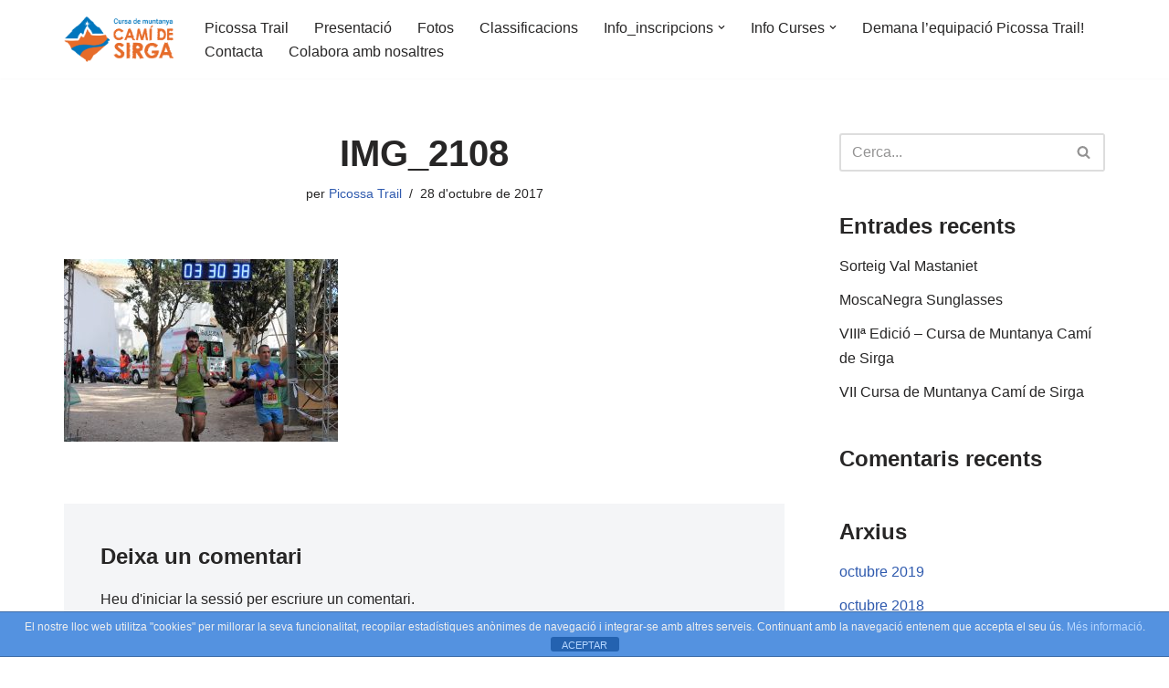

--- FILE ---
content_type: text/html; charset=UTF-8
request_url: https://cursacamidesirga.picossatrail.cat/img_2108/
body_size: 17346
content:
<!DOCTYPE html>
<html dir="ltr" lang="ca" prefix="og: https://ogp.me/ns#">

<head>
	
	<meta charset="UTF-8">
	<meta name="viewport" content="width=device-width, initial-scale=1, minimum-scale=1">
	<link rel="profile" href="http://gmpg.org/xfn/11">
		<title>IMG_2108 | Cursa Camí de Sirga</title>

		<!-- All in One SEO 4.8.7 - aioseo.com -->
	<meta name="robots" content="max-image-preview:large" />
	<meta name="author" content="Picossa Trail"/>
	<link rel="canonical" href="https://cursacamidesirga.picossatrail.cat/img_2108/" />
	<meta name="generator" content="All in One SEO (AIOSEO) 4.8.7" />
		<meta property="og:locale" content="ca_ES" />
		<meta property="og:site_name" content="Cursa Camí de Sirga | Cursa de Muntanya a Móra d&#039;Ebre" />
		<meta property="og:type" content="article" />
		<meta property="og:title" content="IMG_2108 | Cursa Camí de Sirga" />
		<meta property="og:url" content="https://cursacamidesirga.picossatrail.cat/img_2108/" />
		<meta property="og:image" content="https://cursacamidesirga.picossatrail.cat/wp-content/uploads/2016/11/Cami-de-sirga-cursa-de-muntanya-h.png" />
		<meta property="og:image:secure_url" content="https://cursacamidesirga.picossatrail.cat/wp-content/uploads/2016/11/Cami-de-sirga-cursa-de-muntanya-h.png" />
		<meta property="article:published_time" content="2017-10-28T20:54:11+00:00" />
		<meta property="article:modified_time" content="2017-10-28T21:44:51+00:00" />
		<meta name="twitter:card" content="summary_large_image" />
		<meta name="twitter:title" content="IMG_2108 | Cursa Camí de Sirga" />
		<meta name="twitter:image" content="https://cursacamidesirga.picossatrail.cat/wp-content/uploads/2016/11/Cami-de-sirga-cursa-de-muntanya-h.png" />
		<script type="application/ld+json" class="aioseo-schema">
			{"@context":"https:\/\/schema.org","@graph":[{"@type":"BreadcrumbList","@id":"https:\/\/cursacamidesirga.picossatrail.cat\/img_2108\/#breadcrumblist","itemListElement":[{"@type":"ListItem","@id":"https:\/\/cursacamidesirga.picossatrail.cat#listItem","position":1,"name":"Home","item":"https:\/\/cursacamidesirga.picossatrail.cat","nextItem":{"@type":"ListItem","@id":"https:\/\/cursacamidesirga.picossatrail.cat\/img_2108\/#listItem","name":"IMG_2108"}},{"@type":"ListItem","@id":"https:\/\/cursacamidesirga.picossatrail.cat\/img_2108\/#listItem","position":2,"name":"IMG_2108","previousItem":{"@type":"ListItem","@id":"https:\/\/cursacamidesirga.picossatrail.cat#listItem","name":"Home"}}]},{"@type":"ItemPage","@id":"https:\/\/cursacamidesirga.picossatrail.cat\/img_2108\/#itempage","url":"https:\/\/cursacamidesirga.picossatrail.cat\/img_2108\/","name":"IMG_2108 | Cursa Cam\u00ed de Sirga","inLanguage":"ca","isPartOf":{"@id":"https:\/\/cursacamidesirga.picossatrail.cat\/#website"},"breadcrumb":{"@id":"https:\/\/cursacamidesirga.picossatrail.cat\/img_2108\/#breadcrumblist"},"author":{"@id":"https:\/\/cursacamidesirga.picossatrail.cat\/blog\/author\/administrador\/#author"},"creator":{"@id":"https:\/\/cursacamidesirga.picossatrail.cat\/blog\/author\/administrador\/#author"},"datePublished":"2017-10-28T20:54:11+00:00","dateModified":"2017-10-28T21:44:51+00:00"},{"@type":"Organization","@id":"https:\/\/cursacamidesirga.picossatrail.cat\/#organization","name":"Cursa Cam\u00ed de Sirga","description":"Cursa de Muntanya a M\u00f3ra d'Ebre","url":"https:\/\/cursacamidesirga.picossatrail.cat\/","logo":{"@type":"ImageObject","url":"https:\/\/cursacamidesirga.picossatrail.cat\/wp-content\/uploads\/2016\/11\/Cami-de-sirga-cursa-de-muntanya-h.png","@id":"https:\/\/cursacamidesirga.picossatrail.cat\/img_2108\/#organizationLogo","width":2459,"height":1019},"image":{"@id":"https:\/\/cursacamidesirga.picossatrail.cat\/img_2108\/#organizationLogo"}},{"@type":"Person","@id":"https:\/\/cursacamidesirga.picossatrail.cat\/blog\/author\/administrador\/#author","url":"https:\/\/cursacamidesirga.picossatrail.cat\/blog\/author\/administrador\/","name":"Picossa Trail","image":{"@type":"ImageObject","@id":"https:\/\/cursacamidesirga.picossatrail.cat\/img_2108\/#authorImage","url":"https:\/\/secure.gravatar.com\/avatar\/a52231ba3ef715c32b36cf3dcf8aeb4005bc3191b7bbf4d3bdba99660d418aab?s=96&d=mm&r=g","width":96,"height":96,"caption":"Picossa Trail"}},{"@type":"WebSite","@id":"https:\/\/cursacamidesirga.picossatrail.cat\/#website","url":"https:\/\/cursacamidesirga.picossatrail.cat\/","name":"Cursa Cam\u00ed de Sirga","description":"Cursa de Muntanya a M\u00f3ra d'Ebre","inLanguage":"ca","publisher":{"@id":"https:\/\/cursacamidesirga.picossatrail.cat\/#organization"}}]}
		</script>
		<!-- All in One SEO -->

<link rel='dns-prefetch' href='//platform.twitter.com' />
<link rel='dns-prefetch' href='//cdn.jsdelivr.net' />
<link rel="alternate" type="application/rss+xml" title="Cursa Camí de Sirga &raquo; Canal d&#039;informació" href="https://cursacamidesirga.picossatrail.cat/feed/" />
<link rel="alternate" type="application/rss+xml" title="Cursa Camí de Sirga &raquo; Canal dels comentaris" href="https://cursacamidesirga.picossatrail.cat/comments/feed/" />
<link rel="alternate" type="application/rss+xml" title="Cursa Camí de Sirga &raquo; IMG_2108 Canal dels comentaris" href="https://cursacamidesirga.picossatrail.cat/feed/?attachment_id=2525" />
<link rel="alternate" title="oEmbed (JSON)" type="application/json+oembed" href="https://cursacamidesirga.picossatrail.cat/wp-json/oembed/1.0/embed?url=https%3A%2F%2Fcursacamidesirga.picossatrail.cat%2Fimg_2108%2F" />
<link rel="alternate" title="oEmbed (XML)" type="text/xml+oembed" href="https://cursacamidesirga.picossatrail.cat/wp-json/oembed/1.0/embed?url=https%3A%2F%2Fcursacamidesirga.picossatrail.cat%2Fimg_2108%2F&#038;format=xml" />
<style id='wp-img-auto-sizes-contain-inline-css' type='text/css'>
img:is([sizes=auto i],[sizes^="auto," i]){contain-intrinsic-size:3000px 1500px}
/*# sourceURL=wp-img-auto-sizes-contain-inline-css */
</style>
<style id='wp-emoji-styles-inline-css' type='text/css'>

	img.wp-smiley, img.emoji {
		display: inline !important;
		border: none !important;
		box-shadow: none !important;
		height: 1em !important;
		width: 1em !important;
		margin: 0 0.07em !important;
		vertical-align: -0.1em !important;
		background: none !important;
		padding: 0 !important;
	}
/*# sourceURL=wp-emoji-styles-inline-css */
</style>
<link rel='stylesheet' id='wp-block-library-css' href='https://cursacamidesirga.picossatrail.cat/wp-includes/css/dist/block-library/style.min.css?ver=6.9' type='text/css' media='all' />
<style id='global-styles-inline-css' type='text/css'>
:root{--wp--preset--aspect-ratio--square: 1;--wp--preset--aspect-ratio--4-3: 4/3;--wp--preset--aspect-ratio--3-4: 3/4;--wp--preset--aspect-ratio--3-2: 3/2;--wp--preset--aspect-ratio--2-3: 2/3;--wp--preset--aspect-ratio--16-9: 16/9;--wp--preset--aspect-ratio--9-16: 9/16;--wp--preset--color--black: #000000;--wp--preset--color--cyan-bluish-gray: #abb8c3;--wp--preset--color--white: #ffffff;--wp--preset--color--pale-pink: #f78da7;--wp--preset--color--vivid-red: #cf2e2e;--wp--preset--color--luminous-vivid-orange: #ff6900;--wp--preset--color--luminous-vivid-amber: #fcb900;--wp--preset--color--light-green-cyan: #7bdcb5;--wp--preset--color--vivid-green-cyan: #00d084;--wp--preset--color--pale-cyan-blue: #8ed1fc;--wp--preset--color--vivid-cyan-blue: #0693e3;--wp--preset--color--vivid-purple: #9b51e0;--wp--preset--color--neve-link-color: var(--nv-primary-accent);--wp--preset--color--neve-link-hover-color: var(--nv-secondary-accent);--wp--preset--color--nv-site-bg: var(--nv-site-bg);--wp--preset--color--nv-light-bg: var(--nv-light-bg);--wp--preset--color--nv-dark-bg: var(--nv-dark-bg);--wp--preset--color--neve-text-color: var(--nv-text-color);--wp--preset--color--nv-text-dark-bg: var(--nv-text-dark-bg);--wp--preset--color--nv-c-1: var(--nv-c-1);--wp--preset--color--nv-c-2: var(--nv-c-2);--wp--preset--gradient--vivid-cyan-blue-to-vivid-purple: linear-gradient(135deg,rgb(6,147,227) 0%,rgb(155,81,224) 100%);--wp--preset--gradient--light-green-cyan-to-vivid-green-cyan: linear-gradient(135deg,rgb(122,220,180) 0%,rgb(0,208,130) 100%);--wp--preset--gradient--luminous-vivid-amber-to-luminous-vivid-orange: linear-gradient(135deg,rgb(252,185,0) 0%,rgb(255,105,0) 100%);--wp--preset--gradient--luminous-vivid-orange-to-vivid-red: linear-gradient(135deg,rgb(255,105,0) 0%,rgb(207,46,46) 100%);--wp--preset--gradient--very-light-gray-to-cyan-bluish-gray: linear-gradient(135deg,rgb(238,238,238) 0%,rgb(169,184,195) 100%);--wp--preset--gradient--cool-to-warm-spectrum: linear-gradient(135deg,rgb(74,234,220) 0%,rgb(151,120,209) 20%,rgb(207,42,186) 40%,rgb(238,44,130) 60%,rgb(251,105,98) 80%,rgb(254,248,76) 100%);--wp--preset--gradient--blush-light-purple: linear-gradient(135deg,rgb(255,206,236) 0%,rgb(152,150,240) 100%);--wp--preset--gradient--blush-bordeaux: linear-gradient(135deg,rgb(254,205,165) 0%,rgb(254,45,45) 50%,rgb(107,0,62) 100%);--wp--preset--gradient--luminous-dusk: linear-gradient(135deg,rgb(255,203,112) 0%,rgb(199,81,192) 50%,rgb(65,88,208) 100%);--wp--preset--gradient--pale-ocean: linear-gradient(135deg,rgb(255,245,203) 0%,rgb(182,227,212) 50%,rgb(51,167,181) 100%);--wp--preset--gradient--electric-grass: linear-gradient(135deg,rgb(202,248,128) 0%,rgb(113,206,126) 100%);--wp--preset--gradient--midnight: linear-gradient(135deg,rgb(2,3,129) 0%,rgb(40,116,252) 100%);--wp--preset--font-size--small: 13px;--wp--preset--font-size--medium: 20px;--wp--preset--font-size--large: 36px;--wp--preset--font-size--x-large: 42px;--wp--preset--spacing--20: 0.44rem;--wp--preset--spacing--30: 0.67rem;--wp--preset--spacing--40: 1rem;--wp--preset--spacing--50: 1.5rem;--wp--preset--spacing--60: 2.25rem;--wp--preset--spacing--70: 3.38rem;--wp--preset--spacing--80: 5.06rem;--wp--preset--shadow--natural: 6px 6px 9px rgba(0, 0, 0, 0.2);--wp--preset--shadow--deep: 12px 12px 50px rgba(0, 0, 0, 0.4);--wp--preset--shadow--sharp: 6px 6px 0px rgba(0, 0, 0, 0.2);--wp--preset--shadow--outlined: 6px 6px 0px -3px rgb(255, 255, 255), 6px 6px rgb(0, 0, 0);--wp--preset--shadow--crisp: 6px 6px 0px rgb(0, 0, 0);}:where(.is-layout-flex){gap: 0.5em;}:where(.is-layout-grid){gap: 0.5em;}body .is-layout-flex{display: flex;}.is-layout-flex{flex-wrap: wrap;align-items: center;}.is-layout-flex > :is(*, div){margin: 0;}body .is-layout-grid{display: grid;}.is-layout-grid > :is(*, div){margin: 0;}:where(.wp-block-columns.is-layout-flex){gap: 2em;}:where(.wp-block-columns.is-layout-grid){gap: 2em;}:where(.wp-block-post-template.is-layout-flex){gap: 1.25em;}:where(.wp-block-post-template.is-layout-grid){gap: 1.25em;}.has-black-color{color: var(--wp--preset--color--black) !important;}.has-cyan-bluish-gray-color{color: var(--wp--preset--color--cyan-bluish-gray) !important;}.has-white-color{color: var(--wp--preset--color--white) !important;}.has-pale-pink-color{color: var(--wp--preset--color--pale-pink) !important;}.has-vivid-red-color{color: var(--wp--preset--color--vivid-red) !important;}.has-luminous-vivid-orange-color{color: var(--wp--preset--color--luminous-vivid-orange) !important;}.has-luminous-vivid-amber-color{color: var(--wp--preset--color--luminous-vivid-amber) !important;}.has-light-green-cyan-color{color: var(--wp--preset--color--light-green-cyan) !important;}.has-vivid-green-cyan-color{color: var(--wp--preset--color--vivid-green-cyan) !important;}.has-pale-cyan-blue-color{color: var(--wp--preset--color--pale-cyan-blue) !important;}.has-vivid-cyan-blue-color{color: var(--wp--preset--color--vivid-cyan-blue) !important;}.has-vivid-purple-color{color: var(--wp--preset--color--vivid-purple) !important;}.has-black-background-color{background-color: var(--wp--preset--color--black) !important;}.has-cyan-bluish-gray-background-color{background-color: var(--wp--preset--color--cyan-bluish-gray) !important;}.has-white-background-color{background-color: var(--wp--preset--color--white) !important;}.has-pale-pink-background-color{background-color: var(--wp--preset--color--pale-pink) !important;}.has-vivid-red-background-color{background-color: var(--wp--preset--color--vivid-red) !important;}.has-luminous-vivid-orange-background-color{background-color: var(--wp--preset--color--luminous-vivid-orange) !important;}.has-luminous-vivid-amber-background-color{background-color: var(--wp--preset--color--luminous-vivid-amber) !important;}.has-light-green-cyan-background-color{background-color: var(--wp--preset--color--light-green-cyan) !important;}.has-vivid-green-cyan-background-color{background-color: var(--wp--preset--color--vivid-green-cyan) !important;}.has-pale-cyan-blue-background-color{background-color: var(--wp--preset--color--pale-cyan-blue) !important;}.has-vivid-cyan-blue-background-color{background-color: var(--wp--preset--color--vivid-cyan-blue) !important;}.has-vivid-purple-background-color{background-color: var(--wp--preset--color--vivid-purple) !important;}.has-black-border-color{border-color: var(--wp--preset--color--black) !important;}.has-cyan-bluish-gray-border-color{border-color: var(--wp--preset--color--cyan-bluish-gray) !important;}.has-white-border-color{border-color: var(--wp--preset--color--white) !important;}.has-pale-pink-border-color{border-color: var(--wp--preset--color--pale-pink) !important;}.has-vivid-red-border-color{border-color: var(--wp--preset--color--vivid-red) !important;}.has-luminous-vivid-orange-border-color{border-color: var(--wp--preset--color--luminous-vivid-orange) !important;}.has-luminous-vivid-amber-border-color{border-color: var(--wp--preset--color--luminous-vivid-amber) !important;}.has-light-green-cyan-border-color{border-color: var(--wp--preset--color--light-green-cyan) !important;}.has-vivid-green-cyan-border-color{border-color: var(--wp--preset--color--vivid-green-cyan) !important;}.has-pale-cyan-blue-border-color{border-color: var(--wp--preset--color--pale-cyan-blue) !important;}.has-vivid-cyan-blue-border-color{border-color: var(--wp--preset--color--vivid-cyan-blue) !important;}.has-vivid-purple-border-color{border-color: var(--wp--preset--color--vivid-purple) !important;}.has-vivid-cyan-blue-to-vivid-purple-gradient-background{background: var(--wp--preset--gradient--vivid-cyan-blue-to-vivid-purple) !important;}.has-light-green-cyan-to-vivid-green-cyan-gradient-background{background: var(--wp--preset--gradient--light-green-cyan-to-vivid-green-cyan) !important;}.has-luminous-vivid-amber-to-luminous-vivid-orange-gradient-background{background: var(--wp--preset--gradient--luminous-vivid-amber-to-luminous-vivid-orange) !important;}.has-luminous-vivid-orange-to-vivid-red-gradient-background{background: var(--wp--preset--gradient--luminous-vivid-orange-to-vivid-red) !important;}.has-very-light-gray-to-cyan-bluish-gray-gradient-background{background: var(--wp--preset--gradient--very-light-gray-to-cyan-bluish-gray) !important;}.has-cool-to-warm-spectrum-gradient-background{background: var(--wp--preset--gradient--cool-to-warm-spectrum) !important;}.has-blush-light-purple-gradient-background{background: var(--wp--preset--gradient--blush-light-purple) !important;}.has-blush-bordeaux-gradient-background{background: var(--wp--preset--gradient--blush-bordeaux) !important;}.has-luminous-dusk-gradient-background{background: var(--wp--preset--gradient--luminous-dusk) !important;}.has-pale-ocean-gradient-background{background: var(--wp--preset--gradient--pale-ocean) !important;}.has-electric-grass-gradient-background{background: var(--wp--preset--gradient--electric-grass) !important;}.has-midnight-gradient-background{background: var(--wp--preset--gradient--midnight) !important;}.has-small-font-size{font-size: var(--wp--preset--font-size--small) !important;}.has-medium-font-size{font-size: var(--wp--preset--font-size--medium) !important;}.has-large-font-size{font-size: var(--wp--preset--font-size--large) !important;}.has-x-large-font-size{font-size: var(--wp--preset--font-size--x-large) !important;}
/*# sourceURL=global-styles-inline-css */
</style>

<style id='classic-theme-styles-inline-css' type='text/css'>
/*! This file is auto-generated */
.wp-block-button__link{color:#fff;background-color:#32373c;border-radius:9999px;box-shadow:none;text-decoration:none;padding:calc(.667em + 2px) calc(1.333em + 2px);font-size:1.125em}.wp-block-file__button{background:#32373c;color:#fff;text-decoration:none}
/*# sourceURL=/wp-includes/css/classic-themes.min.css */
</style>
<link rel='stylesheet' id='wp-components-css' href='https://cursacamidesirga.picossatrail.cat/wp-includes/css/dist/components/style.min.css?ver=6.9' type='text/css' media='all' />
<link rel='stylesheet' id='wp-preferences-css' href='https://cursacamidesirga.picossatrail.cat/wp-includes/css/dist/preferences/style.min.css?ver=6.9' type='text/css' media='all' />
<link rel='stylesheet' id='wp-block-editor-css' href='https://cursacamidesirga.picossatrail.cat/wp-includes/css/dist/block-editor/style.min.css?ver=6.9' type='text/css' media='all' />
<link rel='stylesheet' id='wp-reusable-blocks-css' href='https://cursacamidesirga.picossatrail.cat/wp-includes/css/dist/reusable-blocks/style.min.css?ver=6.9' type='text/css' media='all' />
<link rel='stylesheet' id='wp-patterns-css' href='https://cursacamidesirga.picossatrail.cat/wp-includes/css/dist/patterns/style.min.css?ver=6.9' type='text/css' media='all' />
<link rel='stylesheet' id='wp-editor-css' href='https://cursacamidesirga.picossatrail.cat/wp-includes/css/dist/editor/style.min.css?ver=6.9' type='text/css' media='all' />
<link rel='stylesheet' id='blocks-ape-gallery-style-css-css' href='https://cursacamidesirga.picossatrail.cat/wp-content/plugins/gallery-images-ape/modules/block/dist/blocks.style.build.css?ver=2.2.6' type='text/css' media='all' />
<link rel='stylesheet' id='block-robo-gallery-style-css-css' href='https://cursacamidesirga.picossatrail.cat/wp-content/plugins/robo-gallery/includes/extensions/block/dist/blocks.style.build.css?ver=5.0.7' type='text/css' media='all' />
<link rel='stylesheet' id='front-estilos-css' href='https://cursacamidesirga.picossatrail.cat/wp-content/plugins/asesor-cookies-para-la-ley-en-espana/html/front/estilos.css?ver=6.9' type='text/css' media='all' />
<link rel='stylesheet' id='contact-form-7-css' href='https://cursacamidesirga.picossatrail.cat/wp-content/plugins/contact-form-7/includes/css/styles.css?ver=6.1.1' type='text/css' media='all' />
<link rel='stylesheet' id='wpcdt-public-css-css' href='https://cursacamidesirga.picossatrail.cat/wp-content/plugins/countdown-timer-ultimate/assets/css/wpcdt-public.css?ver=2.6.6' type='text/css' media='all' />
<link rel='stylesheet' id='output-style-css' href='https://cursacamidesirga.picossatrail.cat/wp-content/plugins/wp-gpx-maps/css/wp-gpx-maps-output.css?ver=1.0.0' type='text/css' media='all' />
<link rel='stylesheet' id='leaflet-css' href='https://cursacamidesirga.picossatrail.cat/wp-content/plugins/wp-gpx-maps/ThirdParties/Leaflet_1.5.1/leaflet.css?ver=1.5.1' type='text/css' media='all' />
<link rel='stylesheet' id='leaflet.markercluster-css' href='https://cursacamidesirga.picossatrail.cat/wp-content/plugins/wp-gpx-maps/ThirdParties/Leaflet.markercluster-1.4.1/MarkerCluster.css?ver=1.4.1,' type='text/css' media='all' />
<link rel='stylesheet' id='leaflet.Photo-css' href='https://cursacamidesirga.picossatrail.cat/wp-content/plugins/wp-gpx-maps/ThirdParties/Leaflet.Photo/Leaflet.Photo.css?ver=6.9' type='text/css' media='all' />
<link rel='stylesheet' id='leaflet.fullscreen-css' href='https://cursacamidesirga.picossatrail.cat/wp-content/plugins/wp-gpx-maps/ThirdParties/leaflet.fullscreen-1.4.5/Control.FullScreen.css?ver=1.5.1' type='text/css' media='all' />
<link rel='stylesheet' id='neve-style-css' href='https://cursacamidesirga.picossatrail.cat/wp-content/themes/neve/style-main-new.min.css?ver=3.6.7' type='text/css' media='all' />
<style id='neve-style-inline-css' type='text/css'>
.nv-meta-list li.meta:not(:last-child):after { content:"/" }.nv-meta-list .no-mobile{
			display:none;
		}.nv-meta-list li.last::after{
			content: ""!important;
		}@media (min-width: 769px) {
			.nv-meta-list .no-mobile {
				display: inline-block;
			}
			.nv-meta-list li.last:not(:last-child)::after {
		 		content: "/" !important;
			}
		}
 :root{ --container: 748px;--postwidth:100%; --primarybtnbg: var(--nv-primary-accent); --primarybtnhoverbg: var(--nv-primary-accent); --primarybtncolor: #fff; --secondarybtncolor: var(--nv-primary-accent); --primarybtnhovercolor: #fff; --secondarybtnhovercolor: var(--nv-primary-accent);--primarybtnborderradius:3px;--secondarybtnborderradius:3px;--secondarybtnborderwidth:3px;--btnpadding:13px 15px;--primarybtnpadding:13px 15px;--secondarybtnpadding:calc(13px - 3px) calc(15px - 3px); --bodyfontfamily: Arial,Helvetica,sans-serif; --bodyfontsize: 15px; --bodylineheight: 1.6; --bodyletterspacing: 0px; --bodyfontweight: 400; --h1fontsize: 36px; --h1fontweight: 700; --h1lineheight: 1.2; --h1letterspacing: 0px; --h1texttransform: none; --h2fontsize: 28px; --h2fontweight: 700; --h2lineheight: 1.3; --h2letterspacing: 0px; --h2texttransform: none; --h3fontsize: 24px; --h3fontweight: 700; --h3lineheight: 1.4; --h3letterspacing: 0px; --h3texttransform: none; --h4fontsize: 20px; --h4fontweight: 700; --h4lineheight: 1.6; --h4letterspacing: 0px; --h4texttransform: none; --h5fontsize: 16px; --h5fontweight: 700; --h5lineheight: 1.6; --h5letterspacing: 0px; --h5texttransform: none; --h6fontsize: 14px; --h6fontweight: 700; --h6lineheight: 1.6; --h6letterspacing: 0px; --h6texttransform: none;--formfieldborderwidth:2px;--formfieldborderradius:3px; --formfieldbgcolor: var(--nv-site-bg); --formfieldbordercolor: #dddddd; --formfieldcolor: var(--nv-text-color);--formfieldpadding:10px 12px; } .single-post-container .alignfull > [class*="__inner-container"], .single-post-container .alignwide > [class*="__inner-container"]{ max-width:718px } .nv-meta-list{ --avatarsize: 20px; } .single .nv-meta-list{ --avatarsize: 20px; } .nv-is-boxed.nv-comments-wrap{ --padding:20px; } .nv-is-boxed.comment-respond{ --padding:20px; } .single:not(.single-product), .page{ --c-vspace:0 0 0 0;; } .global-styled{ --bgcolor: var(--nv-site-bg); } .header-top{ --rowbcolor: var(--nv-light-bg); --color: var(--nv-text-color); --bgcolor: var(--nv-site-bg); } .header-main{ --rowbcolor: var(--nv-light-bg); --color: var(--nv-text-color); --bgcolor: var(--nv-site-bg); } .header-bottom{ --rowbcolor: var(--nv-light-bg); --color: var(--nv-text-color); --bgcolor: var(--nv-site-bg); } .header-menu-sidebar-bg{ --justify: flex-start; --textalign: left;--flexg: 1;--wrapdropdownwidth: auto; --color: var(--nv-text-color); --bgcolor: var(--nv-site-bg); } .header-menu-sidebar{ width: 360px; } .builder-item--logo{ --maxwidth: 120px;--padding:10px 0;--margin:0; --textalign: left;--justify: flex-start; } .builder-item--nav-icon,.header-menu-sidebar .close-sidebar-panel .navbar-toggle{ --borderradius:0; } .builder-item--nav-icon{ --label-margin:0 5px 0 0;;--padding:10px 15px;--margin:0; } .builder-item--primary-menu{ --hovercolor: var(--nv-secondary-accent); --hovertextcolor: var(--nv-text-color); --activecolor: var(--nv-primary-accent); --spacing: 20px; --height: 25px;--padding:0;--margin:0; --fontsize: 1em; --lineheight: 1.6; --letterspacing: 0px; --fontweight: 500; --texttransform: none; --iconsize: 1em; } .hfg-is-group.has-primary-menu .inherit-ff{ --inheritedfw: 500; } .footer-top-inner .row{ grid-template-columns:1fr 1fr 1fr; --valign: flex-start; } .footer-top{ --rowbcolor: var(--nv-light-bg); --color: var(--nv-text-color); --bgcolor: var(--nv-site-bg); } .footer-main-inner .row{ grid-template-columns:1fr 1fr 1fr; --valign: flex-start; } .footer-main{ --rowbcolor: var(--nv-light-bg); --color: var(--nv-text-color); --bgcolor: var(--nv-site-bg); } .footer-bottom-inner .row{ grid-template-columns:1fr 1fr 1fr; --valign: flex-start; } .footer-bottom{ --rowbcolor: var(--nv-light-bg); --color: var(--nv-text-dark-bg); --bgcolor: var(--nv-dark-bg); } @media(min-width: 576px){ :root{ --container: 992px;--postwidth:50%;--btnpadding:13px 15px;--primarybtnpadding:13px 15px;--secondarybtnpadding:calc(13px - 3px) calc(15px - 3px); --bodyfontsize: 16px; --bodylineheight: 1.6; --bodyletterspacing: 0px; --h1fontsize: 38px; --h1lineheight: 1.2; --h1letterspacing: 0px; --h2fontsize: 30px; --h2lineheight: 1.2; --h2letterspacing: 0px; --h3fontsize: 26px; --h3lineheight: 1.4; --h3letterspacing: 0px; --h4fontsize: 22px; --h4lineheight: 1.5; --h4letterspacing: 0px; --h5fontsize: 18px; --h5lineheight: 1.6; --h5letterspacing: 0px; --h6fontsize: 14px; --h6lineheight: 1.6; --h6letterspacing: 0px; } .single-post-container .alignfull > [class*="__inner-container"], .single-post-container .alignwide > [class*="__inner-container"]{ max-width:962px } .nv-meta-list{ --avatarsize: 20px; } .single .nv-meta-list{ --avatarsize: 20px; } .nv-is-boxed.nv-comments-wrap{ --padding:30px; } .nv-is-boxed.comment-respond{ --padding:30px; } .single:not(.single-product), .page{ --c-vspace:0 0 0 0;; } .header-menu-sidebar-bg{ --justify: flex-start; --textalign: left;--flexg: 1;--wrapdropdownwidth: auto; } .header-menu-sidebar{ width: 360px; } .builder-item--logo{ --maxwidth: 120px;--padding:10px 0;--margin:0; --textalign: left;--justify: flex-start; } .builder-item--nav-icon{ --label-margin:0 5px 0 0;;--padding:10px 15px;--margin:0; } .builder-item--primary-menu{ --spacing: 20px; --height: 25px;--padding:0;--margin:0; --fontsize: 1em; --lineheight: 1.6; --letterspacing: 0px; --iconsize: 1em; } }@media(min-width: 960px){ :root{ --container: 1170px;--postwidth:33.333333333333%;--btnpadding:13px 15px;--primarybtnpadding:13px 15px;--secondarybtnpadding:calc(13px - 3px) calc(15px - 3px); --bodyfontsize: 16px; --bodylineheight: 1.7; --bodyletterspacing: 0px; --h1fontsize: 40px; --h1lineheight: 1.1; --h1letterspacing: 0px; --h2fontsize: 32px; --h2lineheight: 1.2; --h2letterspacing: 0px; --h3fontsize: 28px; --h3lineheight: 1.4; --h3letterspacing: 0px; --h4fontsize: 24px; --h4lineheight: 1.5; --h4letterspacing: 0px; --h5fontsize: 20px; --h5lineheight: 1.6; --h5letterspacing: 0px; --h6fontsize: 16px; --h6lineheight: 1.6; --h6letterspacing: 0px; } body:not(.single):not(.archive):not(.blog):not(.search):not(.error404) .neve-main > .container .col, body.post-type-archive-course .neve-main > .container .col, body.post-type-archive-llms_membership .neve-main > .container .col{ max-width: 100%; } body:not(.single):not(.archive):not(.blog):not(.search):not(.error404) .nv-sidebar-wrap, body.post-type-archive-course .nv-sidebar-wrap, body.post-type-archive-llms_membership .nv-sidebar-wrap{ max-width: 0%; } .neve-main > .archive-container .nv-index-posts.col{ max-width: 100%; } .neve-main > .archive-container .nv-sidebar-wrap{ max-width: 0%; } .neve-main > .single-post-container .nv-single-post-wrap.col{ max-width: 70%; } .single-post-container .alignfull > [class*="__inner-container"], .single-post-container .alignwide > [class*="__inner-container"]{ max-width:789px } .container-fluid.single-post-container .alignfull > [class*="__inner-container"], .container-fluid.single-post-container .alignwide > [class*="__inner-container"]{ max-width:calc(70% + 15px) } .neve-main > .single-post-container .nv-sidebar-wrap{ max-width: 30%; } .nv-meta-list{ --avatarsize: 20px; } .single .nv-meta-list{ --avatarsize: 20px; } .nv-is-boxed.nv-comments-wrap{ --padding:40px; } .nv-is-boxed.comment-respond{ --padding:40px; } .single:not(.single-product), .page{ --c-vspace:0 0 0 0;; } .header-menu-sidebar-bg{ --justify: flex-start; --textalign: left;--flexg: 1;--wrapdropdownwidth: auto; } .header-menu-sidebar{ width: 360px; } .builder-item--logo{ --maxwidth: 120px;--padding:10px 0;--margin:0; --textalign: left;--justify: flex-start; } .builder-item--nav-icon{ --label-margin:0 5px 0 0;;--padding:10px 15px;--margin:0; } .builder-item--primary-menu{ --spacing: 20px; --height: 25px;--padding:0;--margin:0; --fontsize: 1em; --lineheight: 1.6; --letterspacing: 0px; --iconsize: 1em; } }.nv-content-wrap .elementor a:not(.button):not(.wp-block-file__button){ text-decoration: none; }:root{--nv-primary-accent:#2f5aae;--nv-secondary-accent:#2f5aae;--nv-site-bg:#ffffff;--nv-light-bg:#f4f5f7;--nv-dark-bg:#121212;--nv-text-color:#272626;--nv-text-dark-bg:#ffffff;--nv-c-1:#9463ae;--nv-c-2:#be574b;--nv-fallback-ff:Arial, Helvetica, sans-serif;}
:root{--e-global-color-nvprimaryaccent:#2f5aae;--e-global-color-nvsecondaryaccent:#2f5aae;--e-global-color-nvsitebg:#ffffff;--e-global-color-nvlightbg:#f4f5f7;--e-global-color-nvdarkbg:#121212;--e-global-color-nvtextcolor:#272626;--e-global-color-nvtextdarkbg:#ffffff;--e-global-color-nvc1:#9463ae;--e-global-color-nvc2:#be574b;}
/*# sourceURL=neve-style-inline-css */
</style>
<link rel='stylesheet' id='newsletter-css' href='https://cursacamidesirga.picossatrail.cat/wp-content/plugins/newsletter/style.css?ver=8.9.4' type='text/css' media='all' />
<link rel='stylesheet' id='tablepress-default-css' href='https://cursacamidesirga.picossatrail.cat/wp-content/tablepress-combined.min.css?ver=15' type='text/css' media='all' />
<script type="text/javascript" src="https://cursacamidesirga.picossatrail.cat/wp-includes/js/jquery/jquery.min.js?ver=3.7.1" id="jquery-core-js"></script>
<script type="text/javascript" src="https://cursacamidesirga.picossatrail.cat/wp-includes/js/jquery/jquery-migrate.min.js?ver=3.4.1" id="jquery-migrate-js"></script>
<script type="text/javascript" id="front-principal-js-extra">
/* <![CDATA[ */
var cdp_cookies_info = {"url_plugin":"https://cursacamidesirga.picossatrail.cat/wp-content/plugins/asesor-cookies-para-la-ley-en-espana/plugin.php","url_admin_ajax":"https://cursacamidesirga.picossatrail.cat/wp-admin/admin-ajax.php"};
//# sourceURL=front-principal-js-extra
/* ]]> */
</script>
<script type="text/javascript" src="https://cursacamidesirga.picossatrail.cat/wp-content/plugins/asesor-cookies-para-la-ley-en-espana/html/front/principal.js?ver=6.9" id="front-principal-js"></script>
<script type="text/javascript" src="https://cursacamidesirga.picossatrail.cat/wp-content/plugins/wp-gpx-maps/ThirdParties/Leaflet_1.5.1/leaflet.js?ver=1.5.1" id="leaflet-js"></script>
<script type="text/javascript" src="https://cursacamidesirga.picossatrail.cat/wp-content/plugins/wp-gpx-maps/ThirdParties/Leaflet.markercluster-1.4.1/leaflet.markercluster.js?ver=1.4.1" id="leaflet.markercluster-js"></script>
<script type="text/javascript" src="https://cursacamidesirga.picossatrail.cat/wp-content/plugins/wp-gpx-maps/ThirdParties/Leaflet.Photo/Leaflet.Photo.js?ver=6.9" id="leaflet.Photo-js"></script>
<script type="text/javascript" src="https://cursacamidesirga.picossatrail.cat/wp-content/plugins/wp-gpx-maps/ThirdParties/leaflet.fullscreen-1.4.5/Control.FullScreen.js?ver=1.4.5" id="leaflet.fullscreen-js"></script>
<script type="text/javascript" src="https://cursacamidesirga.picossatrail.cat/wp-content/plugins/wp-gpx-maps/js/Chart.min.js?ver=2.8.0" id="chartjs-js"></script>
<script type="text/javascript" src="https://cursacamidesirga.picossatrail.cat/wp-content/plugins/wp-gpx-maps/js/WP-GPX-Maps.js?ver=1.6.02" id="wp-gpx-maps-js"></script>
<link rel="https://api.w.org/" href="https://cursacamidesirga.picossatrail.cat/wp-json/" /><link rel="alternate" title="JSON" type="application/json" href="https://cursacamidesirga.picossatrail.cat/wp-json/wp/v2/media/2525" /><link rel="EditURI" type="application/rsd+xml" title="RSD" href="https://cursacamidesirga.picossatrail.cat/xmlrpc.php?rsd" />
<meta name="generator" content="WordPress 6.9" />
<link rel='shortlink' href='https://cursacamidesirga.picossatrail.cat/?p=2525' />
<!-- Enter your scripts here --><meta name="generator" content="Elementor 3.32.1; features: additional_custom_breakpoints; settings: css_print_method-external, google_font-enabled, font_display-swap">
<style type="text/css">.recentcomments a{display:inline !important;padding:0 !important;margin:0 !important;}</style>			<style>
				.e-con.e-parent:nth-of-type(n+4):not(.e-lazyloaded):not(.e-no-lazyload),
				.e-con.e-parent:nth-of-type(n+4):not(.e-lazyloaded):not(.e-no-lazyload) * {
					background-image: none !important;
				}
				@media screen and (max-height: 1024px) {
					.e-con.e-parent:nth-of-type(n+3):not(.e-lazyloaded):not(.e-no-lazyload),
					.e-con.e-parent:nth-of-type(n+3):not(.e-lazyloaded):not(.e-no-lazyload) * {
						background-image: none !important;
					}
				}
				@media screen and (max-height: 640px) {
					.e-con.e-parent:nth-of-type(n+2):not(.e-lazyloaded):not(.e-no-lazyload),
					.e-con.e-parent:nth-of-type(n+2):not(.e-lazyloaded):not(.e-no-lazyload) * {
						background-image: none !important;
					}
				}
			</style>
			<meta name="twitter:partner" content="tfwp"><link rel="icon" href="https://cursacamidesirga.picossatrail.cat/wp-content/uploads/2017/08/cropped-431709852_264206-32x32.jpg" sizes="32x32" />
<link rel="icon" href="https://cursacamidesirga.picossatrail.cat/wp-content/uploads/2017/08/cropped-431709852_264206-192x192.jpg" sizes="192x192" />
<link rel="apple-touch-icon" href="https://cursacamidesirga.picossatrail.cat/wp-content/uploads/2017/08/cropped-431709852_264206-180x180.jpg" />
<meta name="msapplication-TileImage" content="https://cursacamidesirga.picossatrail.cat/wp-content/uploads/2017/08/cropped-431709852_264206-270x270.jpg" />

<meta name="twitter:card" content="summary"><meta name="twitter:title" content="IMG_2108">

	<link rel='stylesheet' id='itls_logo_field_custom-css-css' href='https://cursacamidesirga.picossatrail.cat/wp-content/plugins/advanced-logo-showcase/assets/css/custom_css.css' type='text/css' media='all' />
<link rel='stylesheet' id='itls_logo_field_public-css-css' href='https://cursacamidesirga.picossatrail.cat/wp-content/plugins/advanced-logo-showcase/assets/css/public.css' type='text/css' media='all' />
<link rel='stylesheet' id='itls_logo_field_tooltip-css-css' href='https://cursacamidesirga.picossatrail.cat/wp-content/plugins/advanced-logo-showcase/assets/plugins/tooltip/src/stylesheets/tipsy.css?ver=6.9' type='text/css' media='all' />
<link rel='stylesheet' id='itls_logo_field_font-awesome-ccc-css' href='https://cursacamidesirga.picossatrail.cat/wp-content/plugins/advanced-logo-showcase/assets/css/font-awesome.css?ver=6.9' type='text/css' media='all' />
<link rel='stylesheet' id='itls_logo_field_responsive-grid-css' href='https://cursacamidesirga.picossatrail.cat/wp-content/plugins/advanced-logo-showcase/assets/css/responsive-grid.css?ver=6.9' type='text/css' media='all' />
<link rel='stylesheet' id='wp-color-picker-css' href='https://cursacamidesirga.picossatrail.cat/wp-admin/css/color-picker.min.css?ver=6.9' type='text/css' media='all' />
</head>

<body  class="attachment wp-singular attachment-template-default single single-attachment postid-2525 attachmentid-2525 attachment-jpeg wp-custom-logo wp-theme-neve  nv-blog-grid nv-sidebar-right menu_sidebar_slide_left elementor-default elementor-kit-3598" id="neve_body"  >
<div class="wrapper">
	
	<header class="header"  >
		<a class="neve-skip-link show-on-focus" href="#content" >
			Omet al contingut		</a>
		<div id="header-grid"  class="hfg_header site-header">
	
<nav class="header--row header-main hide-on-mobile hide-on-tablet layout-full-contained nv-navbar header--row"
	data-row-id="main" data-show-on="desktop">

	<div
		class="header--row-inner header-main-inner">
		<div class="container">
			<div
				class="row row--wrapper"
				data-section="hfg_header_layout_main" >
				<div class="hfg-slot left"><div class="builder-item desktop-left"><div class="item--inner builder-item--logo"
		data-section="title_tagline"
		data-item-id="logo">
	
<div class="site-logo">
	<a class="brand" href="https://cursacamidesirga.picossatrail.cat/" title="← Cursa Camí de Sirga"
			aria-label="Cursa Camí de Sirga" rel="home"><img fetchpriority="high" width="2459" height="1019" src="https://cursacamidesirga.picossatrail.cat/wp-content/uploads/2016/11/Cami-de-sirga-cursa-de-muntanya-h.png" class="neve-site-logo skip-lazy" alt="" data-variant="logo" decoding="async" srcset="https://cursacamidesirga.picossatrail.cat/wp-content/uploads/2016/11/Cami-de-sirga-cursa-de-muntanya-h.png 2459w, https://cursacamidesirga.picossatrail.cat/wp-content/uploads/2016/11/Cami-de-sirga-cursa-de-muntanya-h-300x124.png 300w, https://cursacamidesirga.picossatrail.cat/wp-content/uploads/2016/11/Cami-de-sirga-cursa-de-muntanya-h-768x318.png 768w, https://cursacamidesirga.picossatrail.cat/wp-content/uploads/2016/11/Cami-de-sirga-cursa-de-muntanya-h-1024x424.png 1024w" sizes="(max-width: 2459px) 100vw, 2459px" /></a></div>
	</div>

</div></div><div class="hfg-slot right"><div class="builder-item has-nav"><div class="item--inner builder-item--primary-menu has_menu"
		data-section="header_menu_primary"
		data-item-id="primary-menu">
	<div class="nv-nav-wrap">
	<div role="navigation" class="nav-menu-primary"
			aria-label="Menú principal">

		<ul id="nv-primary-navigation-main" class="primary-menu-ul nav-ul menu-desktop"><li id="menu-item-3101" class="menu-item menu-item-type-custom menu-item-object-custom menu-item-3101"><div class="wrap"><a href="https://picossatrail.cat">Picossa Trail</a></div></li>
<li id="menu-item-3792" class="menu-item menu-item-type-post_type menu-item-object-page menu-item-3792"><div class="wrap"><a href="https://cursacamidesirga.picossatrail.cat/camidesirga/">Presentació</a></div></li>
<li id="menu-item-3937" class="menu-item menu-item-type-post_type menu-item-object-page menu-item-3937"><div class="wrap"><a href="https://cursacamidesirga.picossatrail.cat/fotos/">Fotos</a></div></li>
<li id="menu-item-44" class="menu-item menu-item-type-custom menu-item-object-custom menu-item-44"><div class="wrap"><a target="_blank" href="https://www.9hsports.cat/ca/informacio_cursa/785">Classificacions</a></div></li>
<li id="menu-item-4290" class="menu-item menu-item-type-post_type menu-item-object-page menu-item-has-children menu-item-4290"><div class="wrap"><a href="https://cursacamidesirga.picossatrail.cat/info_inscripcions/"><span class="menu-item-title-wrap dd-title">Info_inscripcions</span></a><div role="button" aria-pressed="false" aria-label="Obre el submenú" tabindex="0" class="caret-wrap caret 5" style="margin-left:5px;"><span class="caret"><svg fill="currentColor" aria-label="Desplegable" xmlns="http://www.w3.org/2000/svg" viewBox="0 0 448 512"><path d="M207.029 381.476L12.686 187.132c-9.373-9.373-9.373-24.569 0-33.941l22.667-22.667c9.357-9.357 24.522-9.375 33.901-.04L224 284.505l154.745-154.021c9.379-9.335 24.544-9.317 33.901.04l22.667 22.667c9.373 9.373 9.373 24.569 0 33.941L240.971 381.476c-9.373 9.372-24.569 9.372-33.942 0z"/></svg></span></div></div>
<ul class="sub-menu">
	<li id="menu-item-5179" class="menu-item menu-item-type-post_type menu-item-object-page menu-item-5179"><div class="wrap"><a href="https://cursacamidesirga.picossatrail.cat/info_inscripcions/">Info_inscripcions</a></div></li>
	<li id="menu-item-5461" class="menu-item menu-item-type-post_type menu-item-object-page menu-item-5461"><div class="wrap"><a href="https://cursacamidesirga.picossatrail.cat/socialrun/">Social Run</a></div></li>
</ul>
</li>
<li id="menu-item-45" class="menu-item menu-item-type-custom menu-item-object-custom menu-item-has-children menu-item-45"><div class="wrap"><a><span class="menu-item-title-wrap dd-title">Info Curses</span></a><div role="button" aria-pressed="false" aria-label="Obre el submenú" tabindex="0" class="caret-wrap caret 8" style="margin-left:5px;"><span class="caret"><svg fill="currentColor" aria-label="Desplegable" xmlns="http://www.w3.org/2000/svg" viewBox="0 0 448 512"><path d="M207.029 381.476L12.686 187.132c-9.373-9.373-9.373-24.569 0-33.941l22.667-22.667c9.357-9.357 24.522-9.375 33.901-.04L224 284.505l154.745-154.021c9.379-9.335 24.544-9.317 33.901.04l22.667 22.667c9.373 9.373 9.373 24.569 0 33.941L240.971 381.476c-9.373 9.372-24.569 9.372-33.942 0z"/></svg></span></div></div>
<ul class="sub-menu">
	<li id="menu-item-3913" class="menu-item menu-item-type-post_type menu-item-object-page menu-item-3913"><div class="wrap"><a href="https://cursacamidesirga.picossatrail.cat/horaris-2/">Horaris</a></div></li>
	<li id="menu-item-3884" class="menu-item menu-item-type-post_type menu-item-object-page menu-item-3884"><div class="wrap"><a target="_blank" href="https://cursacamidesirga.picossatrail.cat/tracks/">Tracks</a></div></li>
	<li id="menu-item-5168" class="menu-item menu-item-type-post_type menu-item-object-page menu-item-5168"><div class="wrap"><a href="https://cursacamidesirga.picossatrail.cat/avituallaments/">Avituallaments</a></div></li>
	<li id="menu-item-5468" class="menu-item menu-item-type-post_type menu-item-object-page menu-item-5468"><div class="wrap"><a href="https://cursacamidesirga.picossatrail.cat/preus/">Preus</a></div></li>
	<li id="menu-item-4024" class="menu-item menu-item-type-post_type menu-item-object-page menu-item-4024"><div class="wrap"><a target="_blank" href="https://cursacamidesirga.picossatrail.cat/sirgakids/">Camí de Sirga KIDS</a></div></li>
</ul>
</li>
<li id="menu-item-5072" class="menu-item menu-item-type-post_type menu-item-object-page menu-item-5072"><div class="wrap"><a href="https://cursacamidesirga.picossatrail.cat/equippicossa/">Demana l’equipació Picossa Trail!</a></div></li>
<li id="menu-item-3772" class="menu-item menu-item-type-post_type menu-item-object-page menu-item-3772"><div class="wrap"><a target="_blank" href="https://cursacamidesirga.picossatrail.cat/contacta-2/">Contacta</a></div></li>
<li id="menu-item-5123" class="menu-item menu-item-type-post_type menu-item-object-page menu-item-5123"><div class="wrap"><a href="https://cursacamidesirga.picossatrail.cat/colabora/">Colabora amb nosaltres</a></div></li>
</ul>	</div>
</div>

	</div>

</div></div>							</div>
		</div>
	</div>
</nav>


<nav class="header--row header-main hide-on-desktop layout-full-contained nv-navbar header--row"
	data-row-id="main" data-show-on="mobile">

	<div
		class="header--row-inner header-main-inner">
		<div class="container">
			<div
				class="row row--wrapper"
				data-section="hfg_header_layout_main" >
				<div class="hfg-slot left"><div class="builder-item tablet-left mobile-left"><div class="item--inner builder-item--logo"
		data-section="title_tagline"
		data-item-id="logo">
	
<div class="site-logo">
	<a class="brand" href="https://cursacamidesirga.picossatrail.cat/" title="← Cursa Camí de Sirga"
			aria-label="Cursa Camí de Sirga" rel="home"><img fetchpriority="high" width="2459" height="1019" src="https://cursacamidesirga.picossatrail.cat/wp-content/uploads/2016/11/Cami-de-sirga-cursa-de-muntanya-h.png" class="neve-site-logo skip-lazy" alt="" data-variant="logo" decoding="async" srcset="https://cursacamidesirga.picossatrail.cat/wp-content/uploads/2016/11/Cami-de-sirga-cursa-de-muntanya-h.png 2459w, https://cursacamidesirga.picossatrail.cat/wp-content/uploads/2016/11/Cami-de-sirga-cursa-de-muntanya-h-300x124.png 300w, https://cursacamidesirga.picossatrail.cat/wp-content/uploads/2016/11/Cami-de-sirga-cursa-de-muntanya-h-768x318.png 768w, https://cursacamidesirga.picossatrail.cat/wp-content/uploads/2016/11/Cami-de-sirga-cursa-de-muntanya-h-1024x424.png 1024w" sizes="(max-width: 2459px) 100vw, 2459px" /></a></div>
	</div>

</div></div><div class="hfg-slot right"><div class="builder-item tablet-left mobile-left"><div class="item--inner builder-item--nav-icon"
		data-section="header_menu_icon"
		data-item-id="nav-icon">
	<div class="menu-mobile-toggle item-button navbar-toggle-wrapper">
	<button type="button" class=" navbar-toggle"
			value="Menú de navegació"
					aria-label="Menú de navegació "
			aria-expanded="false" onclick="if('undefined' !== typeof toggleAriaClick ) { toggleAriaClick() }">
					<span class="bars">
				<span class="icon-bar"></span>
				<span class="icon-bar"></span>
				<span class="icon-bar"></span>
			</span>
					<span class="screen-reader-text">Menú de navegació</span>
	</button>
</div> <!--.navbar-toggle-wrapper-->


	</div>

</div></div>							</div>
		</div>
	</div>
</nav>

<div
		id="header-menu-sidebar" class="header-menu-sidebar tcb menu-sidebar-panel slide_left hfg-pe"
		data-row-id="sidebar">
	<div id="header-menu-sidebar-bg" class="header-menu-sidebar-bg">
				<div class="close-sidebar-panel navbar-toggle-wrapper">
			<button type="button" class="hamburger is-active  navbar-toggle active" 					value="Menú de navegació"
					aria-label="Menú de navegació "
					aria-expanded="false" onclick="if('undefined' !== typeof toggleAriaClick ) { toggleAriaClick() }">
								<span class="bars">
						<span class="icon-bar"></span>
						<span class="icon-bar"></span>
						<span class="icon-bar"></span>
					</span>
								<span class="screen-reader-text">
			Menú de navegació					</span>
			</button>
		</div>
					<div id="header-menu-sidebar-inner" class="header-menu-sidebar-inner tcb ">
						<div class="builder-item has-nav"><div class="item--inner builder-item--primary-menu has_menu"
		data-section="header_menu_primary"
		data-item-id="primary-menu">
	<div class="nv-nav-wrap">
	<div role="navigation" class="nav-menu-primary"
			aria-label="Menú principal">

		<ul id="nv-primary-navigation-sidebar" class="primary-menu-ul nav-ul menu-mobile"><li class="menu-item menu-item-type-custom menu-item-object-custom menu-item-3101"><div class="wrap"><a href="https://picossatrail.cat">Picossa Trail</a></div></li>
<li class="menu-item menu-item-type-post_type menu-item-object-page menu-item-3792"><div class="wrap"><a href="https://cursacamidesirga.picossatrail.cat/camidesirga/">Presentació</a></div></li>
<li class="menu-item menu-item-type-post_type menu-item-object-page menu-item-3937"><div class="wrap"><a href="https://cursacamidesirga.picossatrail.cat/fotos/">Fotos</a></div></li>
<li class="menu-item menu-item-type-custom menu-item-object-custom menu-item-44"><div class="wrap"><a target="_blank" href="https://www.9hsports.cat/ca/informacio_cursa/785">Classificacions</a></div></li>
<li class="menu-item menu-item-type-post_type menu-item-object-page menu-item-has-children menu-item-4290"><div class="wrap"><a href="https://cursacamidesirga.picossatrail.cat/info_inscripcions/"><span class="menu-item-title-wrap dd-title">Info_inscripcions</span></a><button tabindex="0" type="button" class="caret-wrap navbar-toggle 5 " style="margin-left:5px;"  aria-label="Commuta Info_inscripcions"><span class="caret"><svg fill="currentColor" aria-label="Desplegable" xmlns="http://www.w3.org/2000/svg" viewBox="0 0 448 512"><path d="M207.029 381.476L12.686 187.132c-9.373-9.373-9.373-24.569 0-33.941l22.667-22.667c9.357-9.357 24.522-9.375 33.901-.04L224 284.505l154.745-154.021c9.379-9.335 24.544-9.317 33.901.04l22.667 22.667c9.373 9.373 9.373 24.569 0 33.941L240.971 381.476c-9.373 9.372-24.569 9.372-33.942 0z"/></svg></span></button></div>
<ul class="sub-menu">
	<li class="menu-item menu-item-type-post_type menu-item-object-page menu-item-5179"><div class="wrap"><a href="https://cursacamidesirga.picossatrail.cat/info_inscripcions/">Info_inscripcions</a></div></li>
	<li class="menu-item menu-item-type-post_type menu-item-object-page menu-item-5461"><div class="wrap"><a href="https://cursacamidesirga.picossatrail.cat/socialrun/">Social Run</a></div></li>
</ul>
</li>
<li class="menu-item menu-item-type-custom menu-item-object-custom menu-item-has-children menu-item-45"><div class="wrap"><a><span class="menu-item-title-wrap dd-title">Info Curses</span></a><button tabindex="0" type="button" class="caret-wrap navbar-toggle 8 " style="margin-left:5px;"  aria-label="Commuta Info Curses"><span class="caret"><svg fill="currentColor" aria-label="Desplegable" xmlns="http://www.w3.org/2000/svg" viewBox="0 0 448 512"><path d="M207.029 381.476L12.686 187.132c-9.373-9.373-9.373-24.569 0-33.941l22.667-22.667c9.357-9.357 24.522-9.375 33.901-.04L224 284.505l154.745-154.021c9.379-9.335 24.544-9.317 33.901.04l22.667 22.667c9.373 9.373 9.373 24.569 0 33.941L240.971 381.476c-9.373 9.372-24.569 9.372-33.942 0z"/></svg></span></button></div>
<ul class="sub-menu">
	<li class="menu-item menu-item-type-post_type menu-item-object-page menu-item-3913"><div class="wrap"><a href="https://cursacamidesirga.picossatrail.cat/horaris-2/">Horaris</a></div></li>
	<li class="menu-item menu-item-type-post_type menu-item-object-page menu-item-3884"><div class="wrap"><a target="_blank" href="https://cursacamidesirga.picossatrail.cat/tracks/">Tracks</a></div></li>
	<li class="menu-item menu-item-type-post_type menu-item-object-page menu-item-5168"><div class="wrap"><a href="https://cursacamidesirga.picossatrail.cat/avituallaments/">Avituallaments</a></div></li>
	<li class="menu-item menu-item-type-post_type menu-item-object-page menu-item-5468"><div class="wrap"><a href="https://cursacamidesirga.picossatrail.cat/preus/">Preus</a></div></li>
	<li class="menu-item menu-item-type-post_type menu-item-object-page menu-item-4024"><div class="wrap"><a target="_blank" href="https://cursacamidesirga.picossatrail.cat/sirgakids/">Camí de Sirga KIDS</a></div></li>
</ul>
</li>
<li class="menu-item menu-item-type-post_type menu-item-object-page menu-item-5072"><div class="wrap"><a href="https://cursacamidesirga.picossatrail.cat/equippicossa/">Demana l’equipació Picossa Trail!</a></div></li>
<li class="menu-item menu-item-type-post_type menu-item-object-page menu-item-3772"><div class="wrap"><a target="_blank" href="https://cursacamidesirga.picossatrail.cat/contacta-2/">Contacta</a></div></li>
<li class="menu-item menu-item-type-post_type menu-item-object-page menu-item-5123"><div class="wrap"><a href="https://cursacamidesirga.picossatrail.cat/colabora/">Colabora amb nosaltres</a></div></li>
</ul>	</div>
</div>

	</div>

</div>					</div>
	</div>
</div>
<div class="header-menu-sidebar-overlay hfg-ov hfg-pe" onclick="if('undefined' !== typeof toggleAriaClick ) { toggleAriaClick() }"></div>
</div>
	</header>

	<style>.is-menu-sidebar .header-menu-sidebar { visibility: visible; }.is-menu-sidebar.menu_sidebar_slide_left .header-menu-sidebar { transform: translate3d(0, 0, 0); left: 0; }.is-menu-sidebar.menu_sidebar_slide_right .header-menu-sidebar { transform: translate3d(0, 0, 0); right: 0; }.is-menu-sidebar.menu_sidebar_pull_right .header-menu-sidebar, .is-menu-sidebar.menu_sidebar_pull_left .header-menu-sidebar { transform: translateX(0); }.is-menu-sidebar.menu_sidebar_dropdown .header-menu-sidebar { height: auto; }.is-menu-sidebar.menu_sidebar_dropdown .header-menu-sidebar-inner { max-height: 400px; padding: 20px 0; }.is-menu-sidebar.menu_sidebar_full_canvas .header-menu-sidebar { opacity: 1; }.header-menu-sidebar .menu-item-nav-search { pointer-events: none; }.header-menu-sidebar .menu-item-nav-search .is-menu-sidebar & { pointer-events: unset; }.nav-ul li:focus-within .wrap.active + .sub-menu { opacity: 1; visibility: visible; }.nav-ul li.neve-mega-menu:focus-within .wrap.active + .sub-menu { display: grid; }.nav-ul li > .wrap { display: flex; align-items: center; position: relative; padding: 0 4px; }.nav-ul:not(.menu-mobile):not(.neve-mega-menu) > li > .wrap > a { padding-top: 1px }</style><style>.header-menu-sidebar .nav-ul li .wrap { padding: 0 4px; }.header-menu-sidebar .nav-ul li .wrap a { flex-grow: 1; display: flex; }.header-menu-sidebar .nav-ul li .wrap a .dd-title { width: var(--wrapdropdownwidth); }.header-menu-sidebar .nav-ul li .wrap button { border: 0; z-index: 1; background: 0; }.header-menu-sidebar .nav-ul li:not([class*=block]):not(.menu-item-has-children) > .wrap > a { padding-right: calc(1em + (18px*2));}</style>

	
	<main id="content" class="neve-main">

	<div class="container single-post-container">
		<div class="row">
						<article id="post-2525"
					class="nv-single-post-wrap col post-2525 attachment type-attachment status-inherit hentry">
				<div class="entry-header" ><div class="nv-title-meta-wrap"><h1 class="title entry-title">IMG_2108</h1><ul class="nv-meta-list"><li  class="meta author vcard "><span class="author-name fn">per <a href="https://cursacamidesirga.picossatrail.cat/blog/author/administrador/" title="Entrades de Picossa Trail" rel="author">Picossa Trail</a></span></li><li class="meta date posted-on "><time class="entry-date published" datetime="2017-10-28T20:54:11+00:00" content="2017-10-28">28 d&#039;octubre de 2017</time><time class="updated" datetime="2017-10-28T21:44:51+00:00">28 d&#039;octubre de 2017</time></li></ul></div></div><div class="nv-content-wrap entry-content"><p class="attachment"><a href='https://cursacamidesirga.picossatrail.cat/wp-content/uploads/2017/10/IMG_2108.jpg'><img decoding="async" width="300" height="200" src="https://cursacamidesirga.picossatrail.cat/wp-content/uploads/2017/10/IMG_2108-300x200.jpg" class="attachment-medium size-medium" alt="" srcset="https://cursacamidesirga.picossatrail.cat/wp-content/uploads/2017/10/IMG_2108-300x200.jpg 300w, https://cursacamidesirga.picossatrail.cat/wp-content/uploads/2017/10/IMG_2108-768x512.jpg 768w, https://cursacamidesirga.picossatrail.cat/wp-content/uploads/2017/10/IMG_2108-1024x683.jpg 1024w, https://cursacamidesirga.picossatrail.cat/wp-content/uploads/2017/10/IMG_2108-400x267.jpg 400w" sizes="(max-width: 300px) 100vw, 300px" /></a></p>
</div>
<div id="comments" class="comments-area">
		<div id="respond" class="comment-respond nv-is-boxed">
		<h2 id="reply-title" class="comment-reply-title">Deixa un comentari <small><a rel="nofollow" id="cancel-comment-reply-link" href="/img_2108/#respond" style="display:none;">Cancel·la les respostes</a></small></h2><p class="must-log-in">Heu d'<a href="https://cursacamidesirga.picossatrail.cat/wp-login.php?redirect_to=https%3A%2F%2Fcursacamidesirga.picossatrail.cat%2Fimg_2108%2F">iniciar la sessió</a> per escriure un comentari.</p>	</div><!-- #respond -->
	</div>
			</article>
			<div class="nv-sidebar-wrap col-sm-12 nv-right blog-sidebar " >
		<aside id="secondary" role="complementary">
		
		<style type="text/css">.widget_search .search-form .search-submit, .widget_search .search-form .search-field { height: auto; }</style><div id="search-2" class="widget widget_search">
<form role="search"
	method="get"
	class="search-form"
	action="https://cursacamidesirga.picossatrail.cat/">
	<label>
		<span class="screen-reader-text">Cerca...</span>
	</label>
	<input type="search"
		class="search-field"
		aria-label="Cerca"
		placeholder="Cerca..."
		value=""
		name="s"/>
	<button type="submit"
			class="search-submit nv-submit"
			aria-label="Cerca">
					<span class="nv-search-icon-wrap">
				<span class="nv-icon nv-search" >
				<svg width="15" height="15" viewBox="0 0 1792 1792" xmlns="http://www.w3.org/2000/svg"><path d="M1216 832q0-185-131.5-316.5t-316.5-131.5-316.5 131.5-131.5 316.5 131.5 316.5 316.5 131.5 316.5-131.5 131.5-316.5zm512 832q0 52-38 90t-90 38q-54 0-90-38l-343-342q-179 124-399 124-143 0-273.5-55.5t-225-150-150-225-55.5-273.5 55.5-273.5 150-225 225-150 273.5-55.5 273.5 55.5 225 150 150 225 55.5 273.5q0 220-124 399l343 343q37 37 37 90z" /></svg>
			</span>			</span>
			</button>
	</form>
</div>
		<div id="recent-posts-2" class="widget widget_recent_entries">
		<p class="widget-title">Entrades recents</p>
		<ul>
											<li>
					<a href="https://cursacamidesirga.picossatrail.cat/blog/2019/10/30/sorteig-val-mastaniet/">Sorteig Val Mastaniet</a>
									</li>
											<li>
					<a href="https://cursacamidesirga.picossatrail.cat/blog/2018/10/30/moscanegra-sunglasses/">MoscaNegra Sunglasses</a>
									</li>
											<li>
					<a href="https://cursacamidesirga.picossatrail.cat/blog/2017/06/10/viii-cursa-de-muntanya-cami-de-sirga/">VIIIª Edició &#8211; Cursa de Muntanya Camí de Sirga</a>
									</li>
											<li>
					<a href="https://cursacamidesirga.picossatrail.cat/blog/2016/02/29/vii-cursa-de-muntanya-cami-de-sirga-6/">VII Cursa de Muntanya Camí de Sirga</a>
									</li>
					</ul>

		</div><div id="recent-comments-2" class="widget widget_recent_comments"><p class="widget-title">Comentaris recents</p><ul id="recentcomments"></ul></div><div id="archives-2" class="widget widget_archive"><p class="widget-title">Arxius</p>
			<ul>
					<li><a href='https://cursacamidesirga.picossatrail.cat/blog/2019/10/'>octubre 2019</a></li>
	<li><a href='https://cursacamidesirga.picossatrail.cat/blog/2018/10/'>octubre 2018</a></li>
	<li><a href='https://cursacamidesirga.picossatrail.cat/blog/2017/06/'>juny 2017</a></li>
	<li><a href='https://cursacamidesirga.picossatrail.cat/blog/2016/02/'>febrer 2016</a></li>
			</ul>

			</div><div id="meta-2" class="widget widget_meta"><p class="widget-title">Meta</p>
		<ul>
						<li><a href="https://cursacamidesirga.picossatrail.cat/wp-login.php">Entra</a></li>
			<li><a href="https://cursacamidesirga.picossatrail.cat/feed/">Canal de les entrades</a></li>
			<li><a href="https://cursacamidesirga.picossatrail.cat/comments/feed/">Canal dels comentaris</a></li>

			<li><a href="https://wordpress.org/">WordPress.org (en anglès)</a></li>
		</ul>

		</div>
			</aside>
</div>
		</div>
	</div>

</main><!--/.neve-main-->

<footer class="site-footer" id="site-footer"  >
	<div class="hfg_footer">
		<div class="footer--row footer-bottom layout-full-contained"
	id="cb-row--footer-bottom"
	data-row-id="bottom" data-show-on="desktop">
	<div
		class="footer--row-inner footer-bottom-inner footer-content-wrap">
		<div class="container">
			<div
				class="hfg-grid nv-footer-content hfg-grid-bottom row--wrapper row "
				data-section="hfg_footer_layout_bottom" >
				<div class="hfg-slot left"><div class="builder-item"><div class="item--inner"><div class="component-wrap"><div><p><a href="https://themeisle.com/themes/neve/" rel="nofollow">Neve</a> s Funciona amb <a href="http://wordpress.org" rel="nofollow">WordPress</a></p></div></div></div></div></div><div class="hfg-slot c-left"></div><div class="hfg-slot center"></div>							</div>
		</div>
	</div>
</div>

	</div>
</footer>

</div><!--/.wrapper-->
<script type="speculationrules">
{"prefetch":[{"source":"document","where":{"and":[{"href_matches":"/*"},{"not":{"href_matches":["/wp-*.php","/wp-admin/*","/wp-content/uploads/*","/wp-content/*","/wp-content/plugins/*","/wp-content/themes/neve/*","/*\\?(.+)"]}},{"not":{"selector_matches":"a[rel~=\"nofollow\"]"}},{"not":{"selector_matches":".no-prefetch, .no-prefetch a"}}]},"eagerness":"conservative"}]}
</script>
<!-- HTML del pié de página -->
<div class="cdp-cookies-alerta  cdp-solapa-ocultar cdp-cookies-tema-azul">
	<div class="cdp-cookies-texto">
		<p style="font-size:12px !important;line-height:12px !important">El nostre lloc web utilitza "cookies" per millorar la seva funcionalitat, recopilar estadístiques anònimes de navegació i integrar-se amb altres serveis. Continuant amb la navegació entenem que accepta el seu ús. <a href="https://picossatrail.cat/politica-de-cookies/" style="font-size:12px !important;line-height:12px !important">Més informació</a>.</p>
		<a href="javascript:;" class="cdp-cookies-boton-cerrar">ACEPTAR</a> 
	</div>
	<a class="cdp-cookies-solapa">Aviso de cookies</a>
</div>
 <!-- Enter your scripts here -->			<script>
				const lazyloadRunObserver = () => {
					const lazyloadBackgrounds = document.querySelectorAll( `.e-con.e-parent:not(.e-lazyloaded)` );
					const lazyloadBackgroundObserver = new IntersectionObserver( ( entries ) => {
						entries.forEach( ( entry ) => {
							if ( entry.isIntersecting ) {
								let lazyloadBackground = entry.target;
								if( lazyloadBackground ) {
									lazyloadBackground.classList.add( 'e-lazyloaded' );
								}
								lazyloadBackgroundObserver.unobserve( entry.target );
							}
						});
					}, { rootMargin: '200px 0px 200px 0px' } );
					lazyloadBackgrounds.forEach( ( lazyloadBackground ) => {
						lazyloadBackgroundObserver.observe( lazyloadBackground );
					} );
				};
				const events = [
					'DOMContentLoaded',
					'elementor/lazyload/observe',
				];
				events.forEach( ( event ) => {
					document.addEventListener( event, lazyloadRunObserver );
				} );
			</script>
			<script type="text/javascript" src="https://cursacamidesirga.picossatrail.cat/wp-includes/js/dist/hooks.min.js?ver=dd5603f07f9220ed27f1" id="wp-hooks-js"></script>
<script type="text/javascript" src="https://cursacamidesirga.picossatrail.cat/wp-includes/js/dist/i18n.min.js?ver=c26c3dc7bed366793375" id="wp-i18n-js"></script>
<script type="text/javascript" id="wp-i18n-js-after">
/* <![CDATA[ */
wp.i18n.setLocaleData( { 'text direction\u0004ltr': [ 'ltr' ] } );
//# sourceURL=wp-i18n-js-after
/* ]]> */
</script>
<script type="text/javascript" src="https://cursacamidesirga.picossatrail.cat/wp-content/plugins/contact-form-7/includes/swv/js/index.js?ver=6.1.1" id="swv-js"></script>
<script type="text/javascript" id="contact-form-7-js-translations">
/* <![CDATA[ */
( function( domain, translations ) {
	var localeData = translations.locale_data[ domain ] || translations.locale_data.messages;
	localeData[""].domain = domain;
	wp.i18n.setLocaleData( localeData, domain );
} )( "contact-form-7", {"translation-revision-date":"2025-04-11 11:03:18+0000","generator":"GlotPress\/4.0.1","domain":"messages","locale_data":{"messages":{"":{"domain":"messages","plural-forms":"nplurals=2; plural=n != 1;","lang":"ca"},"This contact form is placed in the wrong place.":["Aquest formulari de contacte est\u00e0 col\u00b7locat en el lloc equivocat."],"Error:":["Error:"]}},"comment":{"reference":"includes\/js\/index.js"}} );
//# sourceURL=contact-form-7-js-translations
/* ]]> */
</script>
<script type="text/javascript" id="contact-form-7-js-before">
/* <![CDATA[ */
var wpcf7 = {
    "api": {
        "root": "https:\/\/cursacamidesirga.picossatrail.cat\/wp-json\/",
        "namespace": "contact-form-7\/v1"
    }
};
//# sourceURL=contact-form-7-js-before
/* ]]> */
</script>
<script type="text/javascript" src="https://cursacamidesirga.picossatrail.cat/wp-content/plugins/contact-form-7/includes/js/index.js?ver=6.1.1" id="contact-form-7-js"></script>
<script type="text/javascript" id="neve-script-js-extra">
/* <![CDATA[ */
var NeveProperties = {"ajaxurl":"https://cursacamidesirga.picossatrail.cat/wp-admin/admin-ajax.php","nonce":"08d4c1a0d3","isRTL":"","isCustomize":""};
//# sourceURL=neve-script-js-extra
/* ]]> */
</script>
<script type="text/javascript" src="https://cursacamidesirga.picossatrail.cat/wp-content/themes/neve/assets/js/build/modern/frontend.js?ver=3.6.7" id="neve-script-js" async></script>
<script type="text/javascript" id="neve-script-js-after">
/* <![CDATA[ */
	var html = document.documentElement;
	var theme = html.getAttribute('data-neve-theme') || 'light';
	var variants = {"logo":{"light":{"src":"https:\/\/cursacamidesirga.picossatrail.cat\/wp-content\/uploads\/2016\/11\/Cami-de-sirga-cursa-de-muntanya-h.png","srcset":"https:\/\/cursacamidesirga.picossatrail.cat\/wp-content\/uploads\/2016\/11\/Cami-de-sirga-cursa-de-muntanya-h.png 2459w, https:\/\/cursacamidesirga.picossatrail.cat\/wp-content\/uploads\/2016\/11\/Cami-de-sirga-cursa-de-muntanya-h-300x124.png 300w, https:\/\/cursacamidesirga.picossatrail.cat\/wp-content\/uploads\/2016\/11\/Cami-de-sirga-cursa-de-muntanya-h-768x318.png 768w, https:\/\/cursacamidesirga.picossatrail.cat\/wp-content\/uploads\/2016\/11\/Cami-de-sirga-cursa-de-muntanya-h-1024x424.png 1024w","sizes":"(max-width: 2459px) 100vw, 2459px"},"dark":{"src":"https:\/\/cursacamidesirga.picossatrail.cat\/wp-content\/uploads\/2016\/11\/Cami-de-sirga-cursa-de-muntanya-h.png","srcset":"https:\/\/cursacamidesirga.picossatrail.cat\/wp-content\/uploads\/2016\/11\/Cami-de-sirga-cursa-de-muntanya-h.png 2459w, https:\/\/cursacamidesirga.picossatrail.cat\/wp-content\/uploads\/2016\/11\/Cami-de-sirga-cursa-de-muntanya-h-300x124.png 300w, https:\/\/cursacamidesirga.picossatrail.cat\/wp-content\/uploads\/2016\/11\/Cami-de-sirga-cursa-de-muntanya-h-768x318.png 768w, https:\/\/cursacamidesirga.picossatrail.cat\/wp-content\/uploads\/2016\/11\/Cami-de-sirga-cursa-de-muntanya-h-1024x424.png 1024w","sizes":"(max-width: 2459px) 100vw, 2459px"},"same":true}};

	function setCurrentTheme( theme ) {
		var pictures = document.getElementsByClassName( 'neve-site-logo' );
		for(var i = 0; i<pictures.length; i++) {
			var picture = pictures.item(i);
			if( ! picture ) {
				continue;
			};
			var fileExt = picture.src.slice((Math.max(0, picture.src.lastIndexOf(".")) || Infinity) + 1);
			if ( fileExt === 'svg' ) {
				picture.removeAttribute('width');
				picture.removeAttribute('height');
				picture.style = 'width: var(--maxwidth)';
			}
			var compId = picture.getAttribute('data-variant');
			if ( compId && variants[compId] ) {
				var isConditional = variants[compId]['same'];
				if ( theme === 'light' || isConditional || variants[compId]['dark']['src'] === false ) {
					picture.src = variants[compId]['light']['src'];
					picture.srcset = variants[compId]['light']['srcset'] || '';
					picture.sizes = variants[compId]['light']['sizes'];
					continue;
				};
				picture.src = variants[compId]['dark']['src'];
				picture.srcset = variants[compId]['dark']['srcset'] || '';
				picture.sizes = variants[compId]['dark']['sizes'];
			};
		};
	};

	var observer = new MutationObserver(function(mutations) {
		mutations.forEach(function(mutation) {
			if (mutation.type == 'attributes') {
				theme = html.getAttribute('data-neve-theme');
				setCurrentTheme(theme);
			};
		});
	});

	observer.observe(html, {
		attributes: true
	});
function toggleAriaClick() { function toggleAriaExpanded(toggle = 'true') { document.querySelectorAll('button.navbar-toggle').forEach(function(el) { if ( el.classList.contains('caret-wrap') ) { return; } el.setAttribute('aria-expanded', 'true' === el.getAttribute('aria-expanded') ? 'false' : toggle); }); } toggleAriaExpanded(); if ( document.body.hasAttribute('data-ftrap-listener') ) { return; } document.body.setAttribute('data-ftrap-listener', 'true'); document.addEventListener('ftrap-end', function() { toggleAriaExpanded('false'); }); }
var menuCarets=document.querySelectorAll(".nav-ul li > .wrap > .caret");menuCarets.forEach(function(e){e.addEventListener("keydown",e=>{13===e.keyCode&&(e.target.parentElement.classList.toggle("active"),e.target.getAttribute("aria-pressed")&&e.target.setAttribute("aria-pressed","true"===e.target.getAttribute("aria-pressed")?"false":"true"))}),e.parentElement.parentElement.addEventListener("focusout",t=>{!e.parentElement.parentElement.contains(t.relatedTarget)&&(e.parentElement.classList.remove("active"),e.setAttribute("aria-pressed","false"))})});
//# sourceURL=neve-script-js-after
/* ]]> */
</script>
<script type="text/javascript" id="newsletter-js-extra">
/* <![CDATA[ */
var newsletter_data = {"action_url":"https://cursacamidesirga.picossatrail.cat/wp-admin/admin-ajax.php"};
//# sourceURL=newsletter-js-extra
/* ]]> */
</script>
<script type="text/javascript" src="https://cursacamidesirga.picossatrail.cat/wp-content/plugins/newsletter/main.js?ver=8.9.4" id="newsletter-js"></script>
<script type="text/javascript" id="twitter-wjs-js-extra">
/* <![CDATA[ */
window.twttr=(function(w){t=w.twttr||{};t._e=[];t.ready=function(f){t._e.push(f);};return t;}(window));
//# sourceURL=twitter-wjs-js-extra
/* ]]> */
</script>
<script type="text/javascript" id="twitter-wjs" async defer src="https://platform.twitter.com/widgets.js" charset="utf-8"></script>
<script type="text/javascript" id="wp_slimstat-js-extra">
/* <![CDATA[ */
var SlimStatParams = {"ajaxurl":"https://cursacamidesirga.picossatrail.cat/wp-admin/admin-ajax.php","baseurl":"/","dnt":"noslimstat,ab-item","ci":"YTozOntzOjEyOiJjb250ZW50X3R5cGUiO3M6MTQ6ImNwdDphdHRhY2htZW50IjtzOjEwOiJjb250ZW50X2lkIjtpOjI1MjU7czo2OiJhdXRob3IiO3M6MTM6ImFkbWluaXN0cmFkb3IiO30-.ef8a277583f9175ccfa7be9de8da1968"};
//# sourceURL=wp_slimstat-js-extra
/* ]]> */
</script>
<script defer type="text/javascript" src="https://cdn.jsdelivr.net/wp/wp-slimstat/tags/5.0.10.2/wp-slimstat.min.js" id="wp_slimstat-js"></script>
<script type="text/javascript" src="https://cursacamidesirga.picossatrail.cat/wp-content/plugins/advanced-logo-showcase/assets/plugins/tooltip/src/javascripts/jquery.tipsy.js?ver=6.9" id="itls_logo_field_tooltip-js"></script>
<script type="text/javascript" id="itls_logo_field_ajaxHandle-js-extra">
/* <![CDATA[ */
var ajax_object = {"ajaxurl":"https://cursacamidesirga.picossatrail.cat/wp-admin/admin-ajax.php","nonce":"c326703083"};
//# sourceURL=itls_logo_field_ajaxHandle-js-extra
/* ]]> */
</script>
<script type="text/javascript" src="https://cursacamidesirga.picossatrail.cat/wp-content/plugins/advanced-logo-showcase/assets/js/front-end/custom-js.js?ver=6.9" id="itls_logo_field_ajaxHandle-js"></script>
<script id="wp-emoji-settings" type="application/json">
{"baseUrl":"https://s.w.org/images/core/emoji/17.0.2/72x72/","ext":".png","svgUrl":"https://s.w.org/images/core/emoji/17.0.2/svg/","svgExt":".svg","source":{"concatemoji":"https://cursacamidesirga.picossatrail.cat/wp-includes/js/wp-emoji-release.min.js?ver=6.9"}}
</script>
<script type="module">
/* <![CDATA[ */
/*! This file is auto-generated */
const a=JSON.parse(document.getElementById("wp-emoji-settings").textContent),o=(window._wpemojiSettings=a,"wpEmojiSettingsSupports"),s=["flag","emoji"];function i(e){try{var t={supportTests:e,timestamp:(new Date).valueOf()};sessionStorage.setItem(o,JSON.stringify(t))}catch(e){}}function c(e,t,n){e.clearRect(0,0,e.canvas.width,e.canvas.height),e.fillText(t,0,0);t=new Uint32Array(e.getImageData(0,0,e.canvas.width,e.canvas.height).data);e.clearRect(0,0,e.canvas.width,e.canvas.height),e.fillText(n,0,0);const a=new Uint32Array(e.getImageData(0,0,e.canvas.width,e.canvas.height).data);return t.every((e,t)=>e===a[t])}function p(e,t){e.clearRect(0,0,e.canvas.width,e.canvas.height),e.fillText(t,0,0);var n=e.getImageData(16,16,1,1);for(let e=0;e<n.data.length;e++)if(0!==n.data[e])return!1;return!0}function u(e,t,n,a){switch(t){case"flag":return n(e,"\ud83c\udff3\ufe0f\u200d\u26a7\ufe0f","\ud83c\udff3\ufe0f\u200b\u26a7\ufe0f")?!1:!n(e,"\ud83c\udde8\ud83c\uddf6","\ud83c\udde8\u200b\ud83c\uddf6")&&!n(e,"\ud83c\udff4\udb40\udc67\udb40\udc62\udb40\udc65\udb40\udc6e\udb40\udc67\udb40\udc7f","\ud83c\udff4\u200b\udb40\udc67\u200b\udb40\udc62\u200b\udb40\udc65\u200b\udb40\udc6e\u200b\udb40\udc67\u200b\udb40\udc7f");case"emoji":return!a(e,"\ud83e\u1fac8")}return!1}function f(e,t,n,a){let r;const o=(r="undefined"!=typeof WorkerGlobalScope&&self instanceof WorkerGlobalScope?new OffscreenCanvas(300,150):document.createElement("canvas")).getContext("2d",{willReadFrequently:!0}),s=(o.textBaseline="top",o.font="600 32px Arial",{});return e.forEach(e=>{s[e]=t(o,e,n,a)}),s}function r(e){var t=document.createElement("script");t.src=e,t.defer=!0,document.head.appendChild(t)}a.supports={everything:!0,everythingExceptFlag:!0},new Promise(t=>{let n=function(){try{var e=JSON.parse(sessionStorage.getItem(o));if("object"==typeof e&&"number"==typeof e.timestamp&&(new Date).valueOf()<e.timestamp+604800&&"object"==typeof e.supportTests)return e.supportTests}catch(e){}return null}();if(!n){if("undefined"!=typeof Worker&&"undefined"!=typeof OffscreenCanvas&&"undefined"!=typeof URL&&URL.createObjectURL&&"undefined"!=typeof Blob)try{var e="postMessage("+f.toString()+"("+[JSON.stringify(s),u.toString(),c.toString(),p.toString()].join(",")+"));",a=new Blob([e],{type:"text/javascript"});const r=new Worker(URL.createObjectURL(a),{name:"wpTestEmojiSupports"});return void(r.onmessage=e=>{i(n=e.data),r.terminate(),t(n)})}catch(e){}i(n=f(s,u,c,p))}t(n)}).then(e=>{for(const n in e)a.supports[n]=e[n],a.supports.everything=a.supports.everything&&a.supports[n],"flag"!==n&&(a.supports.everythingExceptFlag=a.supports.everythingExceptFlag&&a.supports[n]);var t;a.supports.everythingExceptFlag=a.supports.everythingExceptFlag&&!a.supports.flag,a.supports.everything||((t=a.source||{}).concatemoji?r(t.concatemoji):t.wpemoji&&t.twemoji&&(r(t.twemoji),r(t.wpemoji)))});
//# sourceURL=https://cursacamidesirga.picossatrail.cat/wp-includes/js/wp-emoji-loader.min.js
/* ]]> */
</script>
</body>

</html>


--- FILE ---
content_type: text/html; charset=UTF-8
request_url: https://cursacamidesirga.picossatrail.cat/wp-admin/admin-ajax.php
body_size: -11
content:
112684.b9dd2a0656898d4458410b31dec21b70